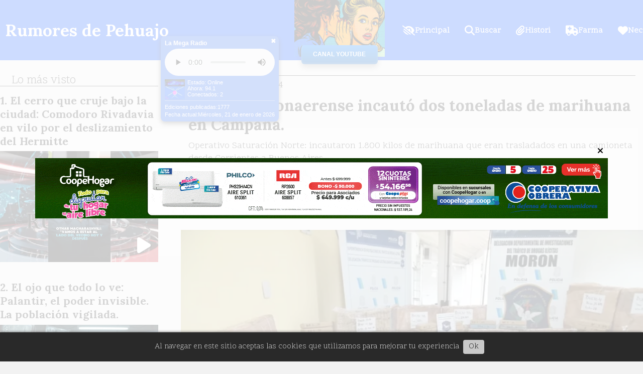

--- FILE ---
content_type: text/html; charset=utf-8
request_url: https://rumoresdepehuajo.com.ar/contenido/12824/la-policia-bonaerense-incauto-dos-toneladas-de-marihuana-en-campana
body_size: 13071
content:
<!DOCTYPE html><html lang="es"><head><title>La Policía Bonaerense incautó dos toneladas de marihuana en Campana.</title><meta name="description" content="Operativo Saturación Norte: incautaron 1.800 kilos de marihuana que eran trasladados en una camioneta desde Corrientes a Buenos Aires."><meta http-equiv="X-UA-Compatible" content="IE=edge"><meta property="fb:app_id" content="285217254832360"><meta charset="utf-8"><meta name="viewport" content="width=device-width,minimum-scale=1,initial-scale=1"><link rel="canonical" href="https://rumoresdepehuajo.com.ar/contenido/12824/la-policia-bonaerense-incauto-dos-toneladas-de-marihuana-en-campana"><meta property="og:type" content="article"><meta property="og:site_name" content="Rumores de Pehuajo"><meta property="og:title" content="La Policía Bonaerense incautó dos toneladas de marihuana en Campana."><meta property="og:description" content="Operativo Saturación Norte: incautaron 1.800 kilos de marihuana que eran trasladados en una camioneta desde Corrientes a Buenos Aires."><meta property="og:url" content="https://rumoresdepehuajo.com.ar/contenido/12824/la-policia-bonaerense-incauto-dos-toneladas-de-marihuana-en-campana"><meta property="og:ttl" content="2419200"><meta property="og:image" content="https://rumoresdepehuajo.com.ar/download/multimedia.normal.b7f37afb84fb65bb.Q2FwdHVyYSBkZSBwYW50YWxsYSAyMDI0LTA0LTE3IDBfbm9ybWFsLndlYnA%3D.webp"><meta property="og:image:width" content="711"><meta property="og:image:height" content="473"><meta name="twitter:image" content="https://rumoresdepehuajo.com.ar/download/multimedia.normal.b7f37afb84fb65bb.Q2FwdHVyYSBkZSBwYW50YWxsYSAyMDI0LTA0LTE3IDBfbm9ybWFsLndlYnA%3D.webp"><meta property="article:published_time" content="2024-04-17T09:31-03"><meta property="article:modified_time" content="2024-04-17T09:39-03"><meta property="article:section" content="Policiales"><meta property="article:tag" content="La Policía Bonaerense incautó dos toneladas de marihuana en Campana. | Operativo Saturación Norte: incautaron 1.800 kilos de marihuana que eran trasladados en una camioneta desde Corrientes a Buenos Aires."><meta name="twitter:card" content="summary_large_image"><meta name="twitter:title" content="La Policía Bonaerense incautó dos toneladas de marihuana en Campana."><meta name="twitter:description" content="Operativo Saturación Norte: incautaron 1.800 kilos de marihuana que eran trasladados en una camioneta desde Corrientes a Buenos Aires."><script type="application/ld+json">{"@context":"http://schema.org","@type":"Article","url":"https://rumoresdepehuajo.com.ar/contenido/12824/la-policia-bonaerense-incauto-dos-toneladas-de-marihuana-en-campana","mainEntityOfPage":"https://rumoresdepehuajo.com.ar/contenido/12824/la-policia-bonaerense-incauto-dos-toneladas-de-marihuana-en-campana","name":"La Polic\u00eda Bonaerense incaut\u00f3 dos toneladas de marihuana en Campana.","headline":"La Polic\u00eda Bonaerense incaut\u00f3 dos toneladas de marihuana en Campana.","description":"Operativo Saturaci\u00f3n Norte: incautaron 1.800 kilos de marihuana que eran trasladados en una camioneta desde Corrientes a Buenos Aires.","articleSection":"Policiales","datePublished":"2024-04-17T09:31","dateModified":"2024-04-17T09:39","image":"https://rumoresdepehuajo.com.ar/download/multimedia.normal.b7f37afb84fb65bb.Q2FwdHVyYSBkZSBwYW50YWxsYSAyMDI0LTA0LTE3IDBfbm9ybWFsLndlYnA%3D.webp","keywords":"bonaerense,Buenos Aires,campana,Drogas,Marihuana,noticias,policia,rumores","publisher":{"@context":"http://schema.org","@type":"Organization","name":"Rumores de Pehuajo","url":"https://rumoresdepehuajo.com.ar/","logo":{"@type":"ImageObject","url":"https://rumoresdepehuajo.com.ar/static/custom/logo-grande.jpg?t=2026-01-21+03%3A00%3A58.153922"}},"author":{"@type":"Person","name":"Pedro Miguel Massola","url":"/usuario/2/pedro-miguel-massola"}}</script><meta name="generator" content="Medios CMS"><link rel="dns-prefetch" href="https://fonts.googleapis.com"><link rel="preconnect" href="https://fonts.googleapis.com" crossorigin><link rel="shortcut icon" href="https://rumoresdepehuajo.com.ar/static/custom/favicon.png?t=2026-01-21+03%3A00%3A58.153922"><link rel="apple-touch-icon" href="https://rumoresdepehuajo.com.ar/static/custom/favicon.png?t=2026-01-21+03%3A00%3A58.153922"><link rel="stylesheet" href="/static/plugins/fontawesome/css/fontawesome.min.css"><link rel="stylesheet" href="/static/plugins/fontawesome/css/brands.min.css"><link rel="stylesheet" href="/static/plugins/fontawesome/css/solid.min.css"><link rel="stylesheet" href="/static/css/t_aludra/wasat.css?v=25.2-beta5" id="estilo-css"><link rel="stylesheet" href="https://fonts.googleapis.com/css?family=Lora:400,700|Scope+One:400,700&display=swap" crossorigin="anonymous" id="font-url"><style>:root { --font-family-alt: 'Lora', serif; --font-family: 'Scope One', serif; } :root {--html-font-size: 15px;--header-bg-color: var(--main-color); --header-font-color: #ffffff; --nav-bg-color: var(--main-color); --nav-font-color: #ffffff; --nav-box-shadow: 0 0 3px #222; --header-max-width: auto; --header-margin: 0; --header-padding: 0; --header-box-shadow: none; --header-border-radius: 0; --header-border-top: none; --header-border-right: none; --header-border-bottom: none; --header-border-left: none; --logo-max-width: 500px; --logo-margin: 0; --fixed-header-height: 120px; --main-bg-color: transparent; --main-font-color: #303030; --main-max-width: auto; --main-margin: 150px 0 0 0; --main-padding: 0; --main-box-shadow: none; --main-border-radius: none; --main-border-top: none; --main-border-right: none; --main-border-bottom: none; --main-border-left: none; --aside-ancho: 360px; --aside-margin: 0 3rem 0 0; --aside-padding: 0; --aside-border-left: none; --aside-border-right: none; --footer-bg-color: #292929; --footer-font-color: #dedede; --footer-max-width: auto; --footer-margin: 5rem auto 0 auto; --footer-padding: 1rem; --footer-box-shadow: none; --footer-border-radius: none; --footer-border-top: none; --footer-border-right: none; --footer-border-bottom: none; --footer-border-left: none; --wrapper-max-width: 1300px; --wrapper-box-shadow: none; --menu-bg-color: transparent; --menu-text-align: center; --menu-max-width: auto; --menu-margin: 0 auto; --menu-padding: 0; --menu-box-shadow: none; --menu-border-radius: 0; --menu-border-top: none; --menu-border-right: none; --menu-border-bottom: none; --menu-border-left: none; --submenu-bg-color: var(--main-color); --submenu-box-shadow: none; --submenu-padding: .5em; --submenu-border-radius: none; --submenu-item-margin: 0; --menuitem-bg-color: transparent; --menuitem-font-color: #ffffff; --menuitem-hover-bg-color: #e6e6e6; --menuitem-hover-font-color: var(--main-color); --menuitem-font-family: var(--font-family); --menuitem-font-size: 16px; --menuitem-font-weight: bold; --menuitem-line-height: 26px; --menuitem-text-transform: none; --menuitem-icon-size: 20px; --menuitem-padding: 5px 15px 3px 15px; --menuitem-margin: 0; --menuitem-border-radius: 0; --menuitem-box-shadow: none; --menuitem-border-bottom: none; --menuitem-hover-border-bottom: solid 5px grey; --post-text-align: left; --post-margin: 0 0 2rem 0; --post-padding: 0; --post-box-shadow: none; --post-border-radius: none; --post-border-top: none; --post-border-right: none; --post-border-bottom: none; --post-border-left: none; --post-bg-color: transparent; --post-categoria-display: initial; --post-autor-display: initial; --post-detalle-display: initial; --post-img-aspect-ratio: 70%; --post-img-border-radius: none; --post-img-box-shadow: none; --post-img-filter: none; --post-img-hover-filter: brightness(105%) drop-shadow(1px 1px 5px grey); --post-grid-min-width: 14rem; --post-grid-column-gap: 2rem; --fullpost-enc-align: left; --fullpost-enc-bg-color: transparent; --fullpost-enc-max-width: auto; --fullpost-enc-margin: 0 1rem; --fullpost-enc-padding: 0.5rem 0; --fullpost-enc-box-shadow: none; --fullpost-enc-border-radius: none; --fullpost-enc-border-top: solid 1px; --fullpost-enc-border-right: none; --fullpost-enc-border-bottom: none; --fullpost-enc-border-left: none; --fullpost-main-bg-color: transparent; --fullpost-main-max-width: auto; --fullpost-main-margin: 0 0 5rem 0; --fullpost-main-padding: 0; --fullpost-main-box-shadow: none; --fullpost-main-border-radius: 0; --fullpost-main-border-top: none; --fullpost-main-border-right: none; --fullpost-main-border-bottom: none; --fullpost-main-border-left: none; --cuerpo-padding: 0 1rem; --cuerpo-border-left: none; --buttons-bg-color: var(--main-color); --buttons-font-color: #ffffff; --buttons-hover-bg-color: #cccccc; --buttons-hover-font-color: #404040; --buttons-font-family: var(--font-family-alt); --buttons-font-size: inherit; --buttons-margin: 0; --buttons-padding: .5em 1em; --buttons-box-shadow: none; --buttons-border-radius: none; --buttons-border-top: none; --buttons-border-right: none; --buttons-border-bottom: none; --buttons-border-left: none; --inputs-bg-color: transparent; --inputs-font-color: #616161; --inputs-font-family: var(--font-family-alt); --inputs-font-size: inherit; --inputs-padding: .5em 1em; --inputs-box-shadow: none; --inputs-border-radius: none; --inputs-border-top: none; --inputs-border-right: none; --inputs-border-bottom: solid 1px #ccc; --inputs-border-left: none; --titulobloques-bg-color: transparent; --titulobloques-font-color: #303030; --titulobloques-font-family: var(--font-family); --titulobloques-font-size: 1.5rem; --titulobloques-text-align: left; --titulobloques-max-width: auto; --titulobloques-margin: 0 0 1rem 0; --titulobloques-padding: 0 1em; --titulobloques-box-shadow: none; --titulobloques-border-radius: none; --titulobloques-border-top: none; --titulobloques-border-right: none; --titulobloques-border-bottom: solid 1px; --titulobloques-border-left: none; --titulopagina-bg-color: transparent; --titulopagina-font-color: var(--main-color); --titulopagina-font-family: var(--font-family-alt); --titulopagina-font-size: 1.6rem; --titulopagina-text-align: center; --titulopagina-max-width: auto; --titulopagina-margin: 1rem 0 2rem 0; --titulopagina-padding: 8px; --titulopagina-box-shadow: none; --titulopagina-border-radius: none; --titulopagina-border-top: none; --titulopagina-border-right: none; --titulopagina-border-bottom: solid 1px black; --titulopagina-border-left: none; --main-color: #0550ff; --bg-color: #f2f2f2; --splash-opacity: 0.8;--splash-pointer-events: initial;--splash-align-items: center;--splash-justify-content: center;} </style><link rel="stylesheet" href="https://cdnjs.cloudflare.com/ajax/libs/photoswipe/4.1.2/photoswipe.min.css"><link rel="stylesheet" href="https://cdnjs.cloudflare.com/ajax/libs/photoswipe/4.1.2/default-skin/default-skin.min.css"><script defer src="https://cdnjs.cloudflare.com/ajax/libs/lazysizes/5.3.2/lazysizes.min.js" integrity="sha512-q583ppKrCRc7N5O0n2nzUiJ+suUv7Et1JGels4bXOaMFQcamPk9HjdUknZuuFjBNs7tsMuadge5k9RzdmO+1GQ==" crossorigin="anonymous" referrerpolicy="no-referrer"></script><script async src="https://www.googletagmanager.com/gtag/js"></script><script>window.dataLayer=window.dataLayer||[];function gtag(){dataLayer.push(arguments);};gtag('js',new Date());gtag('config','G-ETDKF070NV');gtag('config','G-VXTSCYDP3P');</script><script defer language="javascript" src="https://01.solumedia.com.ar:2020/dist/widgets.js" type="text/javascript"></script></head><body><div id="wrapper" class="wrapper contenido contenido noticia"><header class="header headerD2"><a class="open-nav"><i class="fa fa-bars"></i></a><div class="header__logo"><a href="/"><span>Rumores de Pehuajo</span></a></div><div id="publi-4485" data-nombre="sdtre" class="publi publi-html E"><p><img alt="ChatGPT Image 30 oct 2025, 23_43_40" class="img-responsive" data-alto-grande="1024" data-ancho-grande="1536" height="667" loading="lazy" src="/download/multimedia.normal.b9d14c09e04efc4b.bm9ybWFsLndlYnA%3D.webp" srcset="/download/multimedia.normal.b9d14c09e04efc4b.bm9ybWFsLndlYnA%3D.webp 1000w, /download/multimedia.grande.b96554d2b9df5b23.Z3JhbmRlLndlYnA%3D.webp 1536w, /download/multimedia.miniatura.991f178c333014f9.bWluaWF0dXJhLndlYnA%3D.webp 400w" width="1000"></p><p style="text-align: center; margin-top: -1cm;"><a href="https://www.youtube.com/@rumoresdepehuajonoticias/videos" target="_blank" rel="noopener" style="display: inline-block;
            max-width: 70vw;
            width: 4cm;
            height: 1cm;
            background: linear-gradient(to bottom, #007BFF, #0056b3);
            color: white;
            font-family: 'Segoe UI', sans-serif;
            font-size: 12px;
            font-weight: bold;
            line-height: 1cm;
            text-decoration: none;
            border-radius: 6px;
            box-shadow: 0 6px 12px rgba(0, 0, 0, 0.3), inset 0 -2px 4px rgba(255, 255, 255, 0.2);
            transition: background 0.3s ease;"> CANAL YOUTUBE </a></p></div><div class="bloque-html"><div class="codigo-html"><div id="radioWidget" style="position: fixed; top: 10%; left: 25%; max-width: 250px; background-color: #2563eb; color: white; padding: 8px; border-radius: 8px; font-family: Arial, sans-serif; box-shadow: 0 4px 10px rgba(0,0,0,0.6); z-index: 9999; cursor: move; font-size: 12px;"> <span onclick="cerrarRadioWidget()" style="position: absolute; top: 4px; right: 6px; cursor: pointer; font-size: 12px; color: white; font-weight: bold;">✖</span><p style="margin: 0 0 5px 0; font-size: 12px; font-weight: bold;">La Mega Radio</p><div><audio controls="controls" id="radioAudio" preload="auto" style="width: 100%;"><source src="https://01.solumedia.com.ar:8110/stream" type="audio/mpeg"></audio><p style="margin: 5px 0 0 0; overflow-wrap: break-word; font-size: 11px;"><img class="lazyload" data-name="lamegaradio" data-widget="mcp-cover-image" style="float: left; margin-right: 5px; height: 40px;"> Estado: <span data-name="lamegaradio" data-offline-text="Offline" data-online-text="Online" data-widget="mcp-stream-status"></span><br>Ahora: <span data-format="%nowplaying%" data-name="lamegaradio" data-widget="mcp-custom-text"></span><br>Conectados: <span data-format="%connections%" data-name="lamegaradio" data-widget="mcp-custom-text"></span></p></div><hr style="border: 0; border-top: 1px solid rgba(255,255,255,0.4); margin: 6px 0;"><div style="font-size: 11px;"><div id="ediciones" style="margin-bottom: 3px;">Calculando ediciones...</div><div id="fecha">Cargando fecha...</div></div></div><p><script>function cerrarRadioWidget(){const audio=document.getElementById("radioAudio");audio.volume=0;const widget=document.getElementById("radioWidget");widget.style.opacity=0;widget.style.pointerEvents="none";}
dragElement(document.getElementById("radioWidget"));function dragElement(elmnt){let pos1=0,pos2=0,pos3=0,pos4=0;elmnt.onmousedown=dragMouseDown;function dragMouseDown(e){e=e||window.event;e.preventDefault();pos3=e.clientX;pos4=e.clientY;document.onmouseup=closeDragElement;document.onmousemove=elementDrag;}
function elementDrag(e){e=e||window.event;e.preventDefault();pos1=pos3-e.clientX;pos2=pos4-e.clientY;pos3=e.clientX;pos4=e.clientY;elmnt.style.top=(elmnt.offsetTop-pos2)+"px";elmnt.style.left=(elmnt.offsetLeft-pos1)+"px";elmnt.style.right="auto";}
function closeDragElement(){document.onmouseup=null;document.onmousemove=null;}}
function calcularEdiciones(){const fechaInicio=new Date("2021-03-12T00:00:00");const hoy=new Date();hoy.setHours(0,0,0,0);const milisegundosPorDia=24*60*60*1000;const diferencia=Math.floor((hoy-fechaInicio)/milisegundosPorDia)+1;document.getElementById("ediciones").textContent=`Ediciones publicadas:${diferencia.toLocaleString("es-AR")}`;}
function mostrarFecha(){const hoy=new Date();const opciones={weekday:'long',year:'numeric',month:'long',day:'numeric'};const fechaFormateada=hoy.toLocaleDateString('es-AR',opciones);document.getElementById('fecha').textContent=`Fecha actual:${fechaFormateada.charAt(0).toUpperCase()+fechaFormateada.slice(1)}`;}
window.onload=function(){calcularEdiciones();mostrarFecha();};</script></p></div></div><div class="header__menu "><ul><li class="header__menu__item "><a href="/" target><i class="fa fa-fw fa-low-vision"></i> Principal </a></li><li class="header__menu__item "><a href="/buscar" target><i class="fa fa-fw fa-search"></i> Buscar </a></li><li class="header__menu__item "><a href="/historial" target><i class="fa fa-fw fa-paperclip"></i> Histori </a></li><li class="header__menu__item "><a href="/farmacias" target><i class="fa fa-fw fa-ambulance"></i> Farma </a></li><li class="header__menu__item "><a href="/categoria/27/necrologicas" target><i class="fa fa-fw fa-heart"></i> Necrol. </a></li></ul></div><section class="nav" id="nav"><a class="close-nav"><i class="fa fa-times"></i></a><div class="nav__logo"><a href="/"><span>Rumores de Pehuajo</span></a></div><div class="menu-simple menu0"><div class="menu-simple__item "><a href="/" target><i class="fa fa-fw fa-low-vision"></i> Principal </a></div><div class="menu-simple__item "><a href="/buscar" target><i class="fa fa-fw fa-search"></i> Buscar </a></div><div class="menu-simple__item "><a href="/historial" target><i class="fa fa-fw fa-paperclip"></i> Histori </a></div><div class="menu-simple__item "><a href="/farmacias" target><i class="fa fa-fw fa-ambulance"></i> Farma </a></div><div class="menu-simple__item "><a href="/categoria/27/necrologicas" target><i class="fa fa-fw fa-heart"></i> Necrol. </a></div></div><div class="social-buttons"><a class="social-buttons__item facebook" href="https://www.facebook.com/RUMORESDEPEHUAJO/?ref=bookmarks" target="_blank"><i class="fa fa-brands fa-facebook"></i></a><a class="social-buttons__item twitter" href="https://twitter.com/rumorespehuajo?lang=es" target="_blank"><i class="fa fa-brands fa-x-twitter"></i></a><a class="social-buttons__item youtube" href="https://www.youtube.com/channel/UCHVa1_qobZEBGjfBOyAKMFA" target="_blank"><i class="fa fa-brands fa-youtube"></i></a><a class="social-buttons__item instagram" href="https://www.instagram.com/rumoresdepehuajo/" target="_blank"><i class="fa fa-brands fa-instagram"></i></a><a class="social-buttons__item whatsapp" href="https://wa.me/542396622881" target="_blank"><i class="fa fa-brands fa-whatsapp"></i></a><a class="social-buttons__item tiktok" href="https://www.tiktok.com/@rumoresdepehuajonoticias" target="_blank"><i class="fa fa-brands fa-tiktok"></i></a></div><div class="menu-simple menu1"><div class="menu-simple__item "><a href="/pehuajonoticias/a_default/user/login?_next=%2Fa_default%2Findex" target><i class="fa fa-fw fa-sign-in"></i> Ingresar </a></div><div class="menu-simple__item "><a href="/historial" target> Historial de noticias </a></div><div class="menu-simple__item "><a href="/buscar" target> Buscar </a></div><div class="menu-simple__item "><a href="/farmacias" target> Farmacias de turno </a></div><div class="menu-simple__item "><a href="/categoria/27/necrologicas" target> Necrológicas </a></div><div class="menu-simple__item "><a href="/contacto" target> Contacto </a></div></div><div class="datos-contacto"><div class="telefono"><i class="fa fa-phone"></i><span>2396622881</span></div><div class="direccion"><i class="fa fa-map-marker"></i><span>Rojas 465</span></div><div class="email"><i class="fa fa-envelope"></i><span><a href="/cdn-cgi/l/email-protection#f785829a98859284939287929f82969d989998839e949e9684b7909a969e9bd994989a"><span class="__cf_email__" data-cfemail="4d3f3820223f283e29283d2825382c2722232239242e242c3e0d2a202c2421632e2220">[email&#160;protected]</span></a></span></div></div></section></header><main class="main main4"><section class="principal"><div class="fullpost__encabezado orden4"><h1 class="fullpost__titulo">La Policía Bonaerense incautó dos toneladas de marihuana en Campana.</h1><p class="fullpost__copete">Operativo Saturación Norte: incautaron 1.800 kilos de marihuana que eran trasladados en una camioneta desde Corrientes a Buenos Aires.</p><span class="fullpost__categoria"><a href="https://rumoresdepehuajo.com.ar/categoria/10/policiales">Policiales</a></span><span class="fullpost__fecha"><span class="fecha">17/04/2024</span></span><span class="fullpost__autor"><img src="/download/auth_user.foto.ab5de01ac155a5aa.YXV0aF91c2VyLmZvdG9fdGVtcC5iYjJhYWQ2MWNhM2QuanBn.jpg" alt="Pedro Miguel Massola"><a href="/usuario/2/pedro-miguel-massola">Pedro Miguel Massola</a></span></div></section><section class="extra1"><div class="fullpost__main orden1  left"><div class="fullpost__imagen "><img alt="Captura de pantalla 2024-04-17 093835" class="img-responsive lazyload" data-sizes="auto" data-src="/download/multimedia.normal.b7f37afb84fb65bb.Q2FwdHVyYSBkZSBwYW50YWxsYSAyMDI0LTA0LTE3IDBfbm9ybWFsLndlYnA%3D.webp" data-srcset="/download/multimedia.normal.b7f37afb84fb65bb.Q2FwdHVyYSBkZSBwYW50YWxsYSAyMDI0LTA0LTE3IDBfbm9ybWFsLndlYnA%3D.webp 711w, /download/multimedia.miniatura.9b0f606ecd6f09b1.Q2FwdHVyYSBkZSBwYW50YWxsYSAyMDI0LTA0LTE3IDBfbWluaWF0dXJhLndlYnA%3D.webp 400w" height="473" src="data:," width="711"></div><div class="fullpost__cuerpo"><p class="embed-responsive embed-responsive-16by9" contenteditable="false"><iframe allowfullscreen="allowfullscreen" class="embed-responsive-item" height="300" loading="lazy" src="https://www.youtube.com/embed/LZquQ2-2UCE" width="500"></iframe></p><p>En una investigaci&oacute;n que se di&oacute; en el marco del Operativo Escudo Norte, tras realizar tareas de seguimiento interceptaron en Campana una camioneta proveniente de Corrientes y que, despu&eacute;s de atravesar tres provincias y m&aacute;s de diez retenes en sus jurisdicciones, pretend&iacute;a introducir 1.800kg de marihuana en el Gran Buenos Aires.</p><p>Secuestraron la droga, detuvieron al conductor, y continuan buscando a quienes eran los destinatarios de esa droga.</p><div class="medios-widget script" id="1713357297082"><blockquote class="instagram-media" data-instgrm-captioned data-instgrm-permalink="https://www.instagram.com/reel/C51-uA3sW13/?utm_source=ig_embed&utm_campaign=loading" data-instgrm-version="14" style="background: #FFF; border: 0; border-radius: 3px; box-shadow: 0 0 1px 0 rgba(0,0,0,0.5),0 1px 10px 0 rgba(0,0,0,0.15); margin: 1px; max-width: 540px; min-width: 326px; padding: 0; width: calc(100% - 2px);"><div style="padding: 16px;"><div style="display: flex; flex-direction: row; align-items: center;"><div style="background-color: #f4f4f4; border-radius: 50%; flex-grow: 0; height: 40px; margin-right: 14px; width: 40px;"></div><div style="display: flex; flex-direction: column; flex-grow: 1; justify-content: center;"><div style="background-color: #f4f4f4; border-radius: 4px; flex-grow: 0; height: 14px; margin-bottom: 6px; width: 100px;"></div><div style="background-color: #f4f4f4; border-radius: 4px; flex-grow: 0; height: 14px; width: 60px;"></div></div></div><div style="padding: 19% 0;"></div><div style="display: block; height: 50px; margin: 0 auto 12px; width: 50px;"><svg height="50px" version="1.1" viewbox="0 0 60 60" width="50px" xmlns="https://www.w3.org/2000/svg" xmlns:xlink="https://www.w3.org/1999/xlink"><g fill="none" fill-rule="evenodd" stroke="none" stroke-width="1"><g fill="#000000" transform="translate(-511.000000, -20.000000)"><g><path d="M556.869,30.41 C554.814,30.41 553.148,32.076 553.148,34.131 C553.148,36.186 554.814,37.852 556.869,37.852 C558.924,37.852 560.59,36.186 560.59,34.131 C560.59,32.076 558.924,30.41 556.869,30.41 M541,60.657 C535.114,60.657 530.342,55.887 530.342,50 C530.342,44.114 535.114,39.342 541,39.342 C546.887,39.342 551.658,44.114 551.658,50 C551.658,55.887 546.887,60.657 541,60.657 M541,33.886 C532.1,33.886 524.886,41.1 524.886,50 C524.886,58.899 532.1,66.113 541,66.113 C549.9,66.113 557.115,58.899 557.115,50 C557.115,41.1 549.9,33.886 541,33.886 M565.378,62.101 C565.244,65.022 564.756,66.606 564.346,67.663 C563.803,69.06 563.154,70.057 562.106,71.106 C561.058,72.155 560.06,72.803 558.662,73.347 C557.607,73.757 556.021,74.244 553.102,74.378 C549.944,74.521 548.997,74.552 541,74.552 C533.003,74.552 532.056,74.521 528.898,74.378 C525.979,74.244 524.393,73.757 523.338,73.347 C521.94,72.803 520.942,72.155 519.894,71.106 C518.846,70.057 518.197,69.06 517.654,67.663 C517.244,66.606 516.755,65.022 516.623,62.101 C516.479,58.943 516.448,57.996 516.448,50 C516.448,42.003 516.479,41.056 516.623,37.899 C516.755,34.978 517.244,33.391 517.654,32.338 C518.197,30.938 518.846,29.942 519.894,28.894 C520.942,27.846 521.94,27.196 523.338,26.654 C524.393,26.244 525.979,25.756 528.898,25.623 C532.057,25.479 533.004,25.448 541,25.448 C548.997,25.448 549.943,25.479 553.102,25.623 C556.021,25.756 557.607,26.244 558.662,26.654 C560.06,27.196 561.058,27.846 562.106,28.894 C563.154,29.942 563.803,30.938 564.346,32.338 C564.756,33.391 565.244,34.978 565.378,37.899 C565.522,41.056 565.552,42.003 565.552,50 C565.552,57.996 565.522,58.943 565.378,62.101 M570.82,37.631 C570.674,34.438 570.167,32.258 569.425,30.349 C568.659,28.377 567.633,26.702 565.965,25.035 C564.297,23.368 562.623,22.342 560.652,21.575 C558.743,20.834 556.562,20.326 553.369,20.18 C550.169,20.033 549.148,20 541,20 C532.853,20 531.831,20.033 528.631,20.18 C525.438,20.326 523.257,20.834 521.349,21.575 C519.376,22.342 517.703,23.368 516.035,25.035 C514.368,26.702 513.342,28.377 512.574,30.349 C511.834,32.258 511.326,34.438 511.181,37.631 C511.035,40.831 511,41.851 511,50 C511,58.147 511.035,59.17 511.181,62.369 C511.326,65.562 511.834,67.743 512.574,69.651 C513.342,71.625 514.368,73.296 516.035,74.965 C517.703,76.634 519.376,77.658 521.349,78.425 C523.257,79.167 525.438,79.673 528.631,79.82 C531.831,79.965 532.853,80.001 541,80.001 C549.148,80.001 550.169,79.965 553.369,79.82 C556.562,79.673 558.743,79.167 560.652,78.425 C562.623,77.658 564.297,76.634 565.965,74.965 C567.633,73.296 568.659,71.625 569.425,69.651 C570.167,67.743 570.674,65.562 570.82,62.369 C570.966,59.17 571,58.147 571,50 C571,41.851 570.966,40.831 570.82,37.631"></path></g></g></g></svg></div><div style="padding-top: 8px;"><div style="color: #3897f0; font-family: Arial,sans-serif; font-size: 14px; font-style: normal; font-weight: 550; line-height: 18px;">Ver esta publicaci&oacute;n en Instagram</div></div><p style="color: #c9c8cd; font-family: Arial,sans-serif; font-size: 14px; line-height: 17px; margin-bottom: 0; margin-top: 8px; overflow: hidden; padding: 8px 0 7px; text-align: center; text-overflow: ellipsis; white-space: nowrap;"><a href="https://www.instagram.com/reel/C51-uA3sW13/?utm_source=ig_embed&utm_campaign=loading" rel="noopener" target="_blank">Una publicaci&oacute;n compartida por Javier Alonso (@ejavieralonso)</a></p></div></blockquote><script data-cfasync="false" src="/cdn-cgi/scripts/5c5dd728/cloudflare-static/email-decode.min.js"></script><script async src="//www.instagram.com/embed.js"></script></div><p>Luego de un allanamiento en San Mart&iacute;n realizado el pasado 13 de abril, a los investigadores de la Superintendencia de Investigaciones del Tr&aacute;fico de Drogas Il&iacute;citas de la delegaci&oacute;n Mor&oacute;n de la Polic&iacute;a Bonaerense, bajo el mando de juez federal de Campana, lograron establecer que este martes llegar&iacute;a a Buenos Aires un veh&iacute;culo repleto de marihuana que viajaba desde la provincia de Corrientes. Lo interceptaron este martes a la madrugada y hallaron casi dos toneladas de droga. Un detenido.</p><p>El procedimiento comenz&oacute; a las 5.30, en el marco del operativo &ldquo;Saturaci&oacute;n Norte&rdquo; de la causa que investiga el Juzgado Federal de Campana, a cargo de Adri&aacute;n Gonz&aacute;lez Charvay, secretar&iacute;a penal de Agust&iacute;n Ocampo.</p><p>Fue sobre la Ruta Nacional 9, en el kil&oacute;metro 75 y cont&oacute; con la colaboraci&oacute;n de la Delegaci&oacute;n Drogas Il&iacute;citas Z&aacute;rate-Campana.</p><p>fueron los agentes de la Delegaci&oacute;n de Investigaciones del Tr&aacute;fico de Drogas Il&iacute;citas Mor&oacute;n quienes tomaron conocimiento de la llegada desde la provincia de Corrientes de un veh&iacute;culo con &ldquo;marihuana en importantes cantidades&rdquo;, destinada &ldquo;a la zona Oeste del Conurbano Bonaerense&rdquo;.</p><p>Despu&eacute;s de una serie de tareas investigativas y apostados en vigilancia, este martes pudo ser detectado el veh&iacute;culo buscado, por lo que los agentes realizaron un seguimiento hasta que fue interceptado sobre la ruta 9.</p><p>&ldquo;Se incautaron 44 bultos de 40 panes cada uno, con un total de 1760 panes y peso 1.801 kilogramos&rdquo;, informaron.</p><p>Los agentes procedieron a la detenci&oacute;n del conductor, un hombre identificado por las fuentes consultadas como Dar&iacute;o Alejandro M., de 40 a&ntilde;os, quien qued&oacute; incomunicado y a quien le allanaron el domicilio por orden del juez Charvay.</p><p>En la casa del sospechoso apresado, los investigadores hallaron documentaci&oacute;n de inter&eacute;s para la causa y otro veh&iacute;culo del acusado.</p><p></p></div><div class="fullpost__etiquetas"><a class="fullpost__etiqueta" href="https://rumoresdepehuajo.com.ar/tema/1938/bonaerense" rel="tag">bonaerense</a><a class="fullpost__etiqueta" href="https://rumoresdepehuajo.com.ar/tema/2222/buenos-aires" rel="tag">Buenos Aires</a><a class="fullpost__etiqueta" href="https://rumoresdepehuajo.com.ar/tema/7239/campana" rel="tag">campana</a><a class="fullpost__etiqueta" href="https://rumoresdepehuajo.com.ar/tema/1922/drogas" rel="tag">Drogas</a><a class="fullpost__etiqueta" href="https://rumoresdepehuajo.com.ar/tema/2031/marihuana" rel="tag">Marihuana</a><a class="fullpost__etiqueta" href="https://rumoresdepehuajo.com.ar/tema/243/noticias" rel="tag">noticias</a><a class="fullpost__etiqueta" href="https://rumoresdepehuajo.com.ar/tema/378/policia" rel="tag">policia</a><a class="fullpost__etiqueta" href="https://rumoresdepehuajo.com.ar/tema/244/rumores" rel="tag">rumores</a></div><div class="fullpost__share-post widget-share-post share_post type1"><a class="share_post__item facebook" href="https://www.facebook.com/sharer/sharer.php?u=https://rumoresdepehuajo.com.ar/contenido/12824/la-policia-bonaerense-incauto-dos-toneladas-de-marihuana-en-campana" target="_blank"><i class="fa fa-fw fa-lg fa-brands fa-facebook"></i></a><a class="share_post__item twitter" href="https://twitter.com/intent/tweet?url=https://rumoresdepehuajo.com.ar/contenido/12824/la-policia-bonaerense-incauto-dos-toneladas-de-marihuana-en-campana&text=La%20Polic%C3%ADa%20Bonaerense%20incaut%C3%B3%20dos%20toneladas%20de%20marihuana%20en%20Campana." target="_blank"><i class="fa fa-fw fa-lg fa-brands fa-x-twitter"></i></a><a class="share_post__item linkedin" href="https://www.linkedin.com/shareArticle?url=https://rumoresdepehuajo.com.ar/contenido/12824/la-policia-bonaerense-incauto-dos-toneladas-de-marihuana-en-campana" target="_blank"><i class="fa fa-fw fa-lg fa-brands fa-linkedin"></i></a><a class="share_post__item pinterest" href="https://pinterest.com/pin/create/bookmarklet/?url=https://rumoresdepehuajo.com.ar/contenido/12824/la-policia-bonaerense-incauto-dos-toneladas-de-marihuana-en-campana" target="_blank"><i class="fa fa-fw fa-lg fa-brands fa-pinterest"></i></a><a class="share_post__item whatsapp" href="https://api.whatsapp.com/send?text=La Policía Bonaerense incautó dos toneladas de marihuana en Campana.+https://rumoresdepehuajo.com.ar/contenido/12824/la-policia-bonaerense-incauto-dos-toneladas-de-marihuana-en-campana" target="_blank"><i class="fa fa-fw fa-lg fa-brands fa-whatsapp"></i></a><a class="share_post__item telegram" href="https://t.me/share/url?url=https://rumoresdepehuajo.com.ar/contenido/12824/la-policia-bonaerense-incauto-dos-toneladas-de-marihuana-en-campana&text=La Policía Bonaerense incautó dos toneladas de marihuana en Campana." target="_blank"><i class="fa fa-fw fa-lg fa-brands fa-telegram"></i></a><a class="share_post__item mobile" onclick="mobile_share('https://rumoresdepehuajo.com.ar/contenido/12824/la-policia-bonaerense-incauto-dos-toneladas-de-marihuana-en-campana', 'La Policía Bonaerense incautó dos toneladas de marihuana en Campana.')"><i class="fa fa-fw fa-lg fa-share-alt"></i></a><script>function mobile_share(url,title){if(navigator.share){navigator.share({title:title,url:url}).catch((error)=>console.log('Error sharing',error));}else{console.log('LOG: navigator.share not available');return false;}}</script></div><div class="comentarios fullpost__comentarios" id="contenedor-comentarios"><form action="javascript:void(0);" style="display:block; margin:2em auto; max-width:100%; text-align:center;"><button class="ver-comentarios" style="display:block; margin:2em auto; width:auto;">Ver comentarios</button></form></div></div></section><section class="extra2"><section class="bloque relacionados cant2"><div class="bloque__titulo ">Te puede interesar</div><div class="bloque__lista"><article class="post post__noticia post2"><a class="post__imagen autoratio" href="/contenido/17030/aprehenden-a-una-mujer-por-causar-danos-en-flagrancia-durante-la-madrugada"><img alt="601334237_122223444938316725_2944743832498041283_n" class="img-responsive lazyload" data-sizes="auto" data-src="/download/multimedia.normal.ab48b40ef3790856.bm9ybWFsLndlYnA%3D.webp" data-srcset="/download/multimedia.normal.ab48b40ef3790856.bm9ybWFsLndlYnA%3D.webp 1179w, /download/multimedia.miniatura.91a5cf79edb1803e.bWluaWF0dXJhLndlYnA%3D.webp 302w" height="1172" src="data:," width="1179"></a><div class="post__datos"><h2 class="post__titulo"><a href="/contenido/17030/aprehenden-a-una-mujer-por-causar-danos-en-flagrancia-durante-la-madrugada">Aprehenden a una mujer por causar daños en flagrancia durante la madrugada</a></h2><div class="post__autor"><span class="autor__nombre">Pedro Miguel Massola</span></div><a href="https://rumoresdepehuajo.com.ar/categoria/10/policiales" class="post__categoria">Policiales</a><span class="post__fecha"><span class="fecha"><span class="fecha">18/12/2025</span></span></span></div><p class="post__detalle">Ocurrió tras un llamado al 911 en una vivienda de la calle Cane. La imputada tiene 54 años y quedó a disposición de la Fiscalía Descentralizada de Pehuajó.</p></article><article class="post post__noticia post2"><a class="post__imagen autoratio" href="/contenido/16913/operacion-proteccion-de-las-infancias-3-allanamientos-en-la-region"><img alt="WhatsApp Image 2025-12-02 at 9.14.12 PM3" class="img-responsive lazyload" data-sizes="auto" data-src="/download/multimedia.normal.bd81acd44dc85fc5.bm9ybWFsLndlYnA%3D.webp" data-srcset="/download/multimedia.normal.bd81acd44dc85fc5.bm9ybWFsLndlYnA%3D.webp 695w, /download/multimedia.miniatura.b5b40b3f42420e94.bWluaWF0dXJhLndlYnA%3D.webp 400w" height="484" src="data:," width="695"></a><div class="post__datos"><h2 class="post__titulo"><a href="/contenido/16913/operacion-proteccion-de-las-infancias-3-allanamientos-en-la-region">Operación protección de las Infancias: 3 allanamientos en la región.</a></h2><div class="post__autor"><span class="autor__nombre">Pedro Miguel Massola</span></div><a href="https://rumoresdepehuajo.com.ar/categoria/10/policiales" class="post__categoria">Policiales</a><span class="post__fecha"><span class="fecha"><span class="fecha">03/12/2025</span></span></span></div><p class="post__detalle">En la sexta operación de éstas características, ejecutadas por los fiscales referentes de Grooming, Ciberpedofilia y abuso sexual. En el marco de un megaoperativo provincial contra redes de agresores sexuales infantiles en línea, se realizaron 117 allanamientos simultáneos. Tres tuvieron lugar en General Villegas, América y Trenque Lauquen. Secuestraron dispositivos electrónicos y detectaron uso de inteligencia artificial para generar contenido ilícito.</p></article></div></section></section><section class="aside"><section class="bloque lo-mas-visto"><div class="bloque__titulo ">Lo más visto</div><div class="bloque__lista"><article class="post post__noticia post2"><a class="post__imagen autoratio" href="/contenido/17256/el-cerro-que-cruje-bajo-la-ciudad-comodoro-rivadavia-en-vilo-por-el-deslizamient"><img alt="El cerro que cruje bajo la ciudad: Comodoro Rivadavia en vilo por el deslizamiento del Hermitte" class="img-responsive lazyload" data-src="https://i.ytimg.com/vi/lcsNwsGaDjw/maxresdefault.jpg" height="auto" src="data:," width="auto"><i class="post__icon fa fa-play"></i></a><div class="post__datos"><h2 class="post__titulo"><a href="/contenido/17256/el-cerro-que-cruje-bajo-la-ciudad-comodoro-rivadavia-en-vilo-por-el-deslizamient">El cerro que cruje bajo la ciudad: Comodoro Rivadavia en vilo por el deslizamiento del Hermitte</a></h2><div class="post__autor"><span class="autor__nombre">Pedro Miguel Massola</span></div><span class="post__fecha"><span class="fecha"><span class="fecha">18/01/2026</span></span></span></div><p class="post__detalle">Grietas que se abren en horas, barrios evacuados y familias atrapadas entre el miedo y la incertidumbre. El deslizamiento del cerro Hermitte fue calificado como una catástrofe por el intendente y mantiene en alerta máxima a Comodoro Rivadavia.</p></article><article class="post post__noticia post2"><a class="post__imagen autoratio" href="/contenido/17261/el-ojo-que-todo-lo-ve-palantir-el-poder-invisible-la-poblacion-vigilada"><img alt="Gemini_Generated_Image_u8lsntu8lsntu8ls" class="img-responsive lazyload" data-alto-grande="1696" data-ancho-grande="2528" data-sizes="auto" data-src="/download/multimedia.normal.bc3ede35c34401c5.bm9ybWFsLndlYnA%3D.webp" data-srcset="/download/multimedia.normal.bc3ede35c34401c5.bm9ybWFsLndlYnA%3D.webp 1000w, /download/multimedia.grande.98d6b5d4524837ab.Z3JhbmRlLndlYnA%3D.webp 2528w, /download/multimedia.miniatura.8c425cc2a5728177.bWluaWF0dXJhLndlYnA%3D.webp 400w" height="671" src="data:," width="1000"></a><div class="post__datos"><h2 class="post__titulo"><a href="/contenido/17261/el-ojo-que-todo-lo-ve-palantir-el-poder-invisible-la-poblacion-vigilada">El ojo que todo lo ve: Palantir, el poder invisible. La población vigilada.</a></h2><div class="post__autor"><span class="autor__nombre">Pedro Miguel Massola</span></div><span class="post__fecha"><span class="fecha"><span class="fecha">19/01/2026</span></span></span></div><p class="post__detalle">Nacida al calor del 11-S y financiada desde sus orígenes por la CIA, la empresa Palantir se convirtió en el sistema operativo del espionaje moderno. Estados Unidos la usa para puntuar personas, anticipar enemigos y vigilar sin jueces. Argentina, con un DNU vigente y un gobierno alineado, aparece en la zona gris donde el control total deja de ser hipótesis.</p></article><article class="post post__noticia post2"><a class="post__imagen autoratio" href="/contenido/17263/zurro-descalifico-la-calle-del-frigorifico-y-avanzan-obras-en-una-zona-historica"><img alt="Estado Presente en la Zona del predio Ex Frigorifico" class="img-responsive lazyload" data-src="https://i.ytimg.com/vi/2XwCYAYY9_U/maxresdefault.jpg" height="auto" src="data:," width="auto"><i class="post__icon fa fa-play"></i></a><div class="post__datos"><h2 class="post__titulo"><a href="/contenido/17263/zurro-descalifico-la-calle-del-frigorifico-y-avanzan-obras-en-una-zona-historica">Zurro descalificó la calle del frigorífico y avanzan obras en una zona histórica de conflicto</a></h2><div class="post__autor"><span class="autor__nombre">Pedro Miguel Massola</span></div><span class="post__fecha"><span class="fecha"><span class="fecha">19/01/2026</span></span></span></div><p class="post__detalle">La Municipalidad intervino sobre la calle Bogliano, una traza deteriorada frente al frigorífico. Tras el anuncio del intendente, las máquinas comenzaron los trabajos y se evalúa la apertura de una nueva calle.</p></article><article class="post post__noticia post2"><a class="post__imagen autoratio" href="/contenido/17270/bacterias-dulces-el-experimento-silencioso-que-podria-cambiar-el-azucar-para-sie"><img alt="ChatGPT Image 20 ene 2026, 14_13_43" class="img-responsive lazyload" data-alto-grande="1024" data-ancho-grande="1536" data-sizes="auto" data-src="/download/multimedia.normal.b01694f0d343cf1e.bm9ybWFsLndlYnA%3D.webp" data-srcset="/download/multimedia.normal.b01694f0d343cf1e.bm9ybWFsLndlYnA%3D.webp 1000w, /download/multimedia.grande.b6cb3b062f7f71b7.Z3JhbmRlLndlYnA%3D.webp 1536w, /download/multimedia.miniatura.a42812cc0a1e34a8.bWluaWF0dXJhLndlYnA%3D.webp 400w" height="667" src="data:," width="1000"></a><div class="post__datos"><h2 class="post__titulo"><a href="/contenido/17270/bacterias-dulces-el-experimento-silencioso-que-podria-cambiar-el-azucar-para-sie">Bacterias dulces: el experimento silencioso que podría cambiar el azúcar para siempre</a></h2><div class="post__autor"><span class="autor__nombre">Pedro Miguel Massola</span></div><span class="post__fecha"><span class="fecha"><span class="fecha">20/01/2026</span></span></span></div><p class="post__detalle">Científicos de la Universidad de Tufts lograron producir tagatosa —un azúcar natural con 60 % menos calorías— mediante bacterias modificadas, alcanzando una eficiencia inédita del 95 %. El avance reabre el debate sobre el futuro del azúcar y la salud.</p></article></div></section></section></main><footer class="footer "><div class="menu-simple "><div class="menu-simple__item "><a href="/pehuajonoticias/a_default/user/login?_next=%2Fa_default%2Findex" target><i class="fa fa-fw fa-sign-in"></i> Ingresar </a></div><div class="menu-simple__item "><a href="/historial" target> Historial de noticias </a></div><div class="menu-simple__item "><a href="/buscar" target> Buscar </a></div><div class="menu-simple__item "><a href="/farmacias" target> Farmacias de turno </a></div><div class="menu-simple__item "><a href="/categoria/27/necrologicas" target> Necrológicas </a></div><div class="menu-simple__item "><a href="/contacto" target> Contacto </a></div></div><div class="social-buttons"><a class="social-buttons__item facebook" href="https://www.facebook.com/RUMORESDEPEHUAJO/?ref=bookmarks" target="_blank"><i class="fa fa-brands fa-facebook"></i></a><a class="social-buttons__item twitter" href="https://twitter.com/rumorespehuajo?lang=es" target="_blank"><i class="fa fa-brands fa-x-twitter"></i></a><a class="social-buttons__item youtube" href="https://www.youtube.com/channel/UCHVa1_qobZEBGjfBOyAKMFA" target="_blank"><i class="fa fa-brands fa-youtube"></i></a><a class="social-buttons__item instagram" href="https://www.instagram.com/rumoresdepehuajo/" target="_blank"><i class="fa fa-brands fa-instagram"></i></a><a class="social-buttons__item whatsapp" href="https://wa.me/542396622881" target="_blank"><i class="fa fa-brands fa-whatsapp"></i></a><a class="social-buttons__item tiktok" href="https://www.tiktok.com/@rumoresdepehuajonoticias" target="_blank"><i class="fa fa-brands fa-tiktok"></i></a></div><div class="datos-contacto"><div class="telefono"><i class="fa fa-phone"></i><span>2396622881</span></div><div class="direccion"><i class="fa fa-map-marker"></i><span>Rojas 465</span></div><div class="email"><i class="fa fa-envelope"></i><span><a href="/cdn-cgi/l/email-protection#82f0f7efedf0e7f1e6e7f2e7eaf7e3e8edecedf6ebe1ebe3f1c2e5efe3ebeeace1edef"><span class="__cf_email__" data-cfemail="c5b7b0a8aab7a0b6a1a0b5a0adb0a4afaaabaab1aca6aca4b685a2a8a4aca9eba6aaa8">[email&#160;protected]</span></a></span></div></div><div class="poweredby"></div></footer></div><div id="splash" style="display:none"><div class="flotante flotante-splash"><button type="button" class="cerrar"><i class="fa fa-times"></i></button><div id="publi-2134" data-nombre="coope splash 1" class="publi publi-imagen not-desktop SPLASH"><img class="img-responsive lazyload puntero" width="1024" height="1024" data-url="https://www.coopehogar.coop/ " data-publicidad="2134" data-nombre="coope splash 1" style="margin:0 auto" src="data:," data-src="/download/publicidades.imagxs.a232f02da8f93de7.aW1hZ3hzLmdpZg==.gif"></div><div id="publi-2134" data-nombre="coope splash 1" class="publi publi-imagen not-movil SPLASH"><img class="img-responsive lazyload puntero" width="1140" height="120" data-url="https://www.coopehogar.coop/ " data-publicidad="2134" data-nombre="coope splash 1" style="margin:0 auto" src="data:," data-src="/download/publicidades.imagen.b620d6e6cd90d576.aW1hZ2VuLmdpZg==.gif"></div></div></div><div class="pswp" tabindex="-1" role="dialog" aria-hidden="true"><div class="pswp__bg"></div><div class="pswp__scroll-wrap"><div class="pswp__container"><div class="pswp__item"></div><div class="pswp__item"></div><div class="pswp__item"></div></div><div class="pswp__ui pswp__ui--hidden"><div class="pswp__top-bar"><div class="pswp__counter"></div><button class="pswp__button pswp__button--close" title="Cerrar (Esc)"></button><button class="pswp__button pswp__button--share" title="Compartir"></button><button class="pswp__button pswp__button--fs" title="Pantalla completa"></button><button class="pswp__button pswp__button--zoom" title="Zoom"></button><div class="pswp__preloader"><div class="pswp__preloader__icn"><div class="pswp__preloader__cut"><div class="pswp__preloader__donut"></div></div></div></div></div><div class="pswp__share-modal pswp__share-modal--hidden pswp__single-tap"><div class="pswp__share-tooltip"></div></div><button class="pswp__button pswp__button--arrow--left" title="Anterior"></button><button class="pswp__button pswp__button--arrow--right" title="Siguiente"></button><div class="pswp__caption"><div class="pswp__caption__center"></div></div></div></div></div><script data-cfasync="false" src="/cdn-cgi/scripts/5c5dd728/cloudflare-static/email-decode.min.js"></script><script src="https://www.google.com/recaptcha/enterprise.js" async defer></script><script>let config={template:"aludra",gaMedios:"G-ETDKF070NV",lang:"es",googleAnalyticsId:"G-VXTSCYDP3P",recaptchaPublicKey:"6Ld7LPwrAAAAAG-0ZA5enjV7uzQwjJPVHgBn7ojV",planFree:false,preroll:null,copyProtection:null,comentarios:null,newsletter:null,photoswipe:null,splash:null,twitear:null,scrollInfinito:null,cookieConsent:null,encuestas:null,blockadblock:null,escucharArticulos:null,};config.comentarios={sistema:"facebook",disqusShortname:""};config.photoswipe={items:[]};config.photoswipe.items.push({src:"/download/multimedia.normal.b7f37afb84fb65bb.Q2FwdHVyYSBkZSBwYW50YWxsYSAyMDI0LTA0LTE3IDBfbm9ybWFsLndlYnA%3D.webp",w:"711",h:"473",title:""});config.splash={frecuencia:600,showDelay:3,closeDelay:20};config.twitear={};config.escucharArticulos={textoBoton:"Escuchar artículo",position:"bottomright"};config.cookieConsent={mensaje:"Al navegar en este sitio aceptas las cookies que utilizamos para mejorar tu experiencia"};config.blockadblock={titulo:"¡Atención!",mensaje:"Detectamos un bloqueador de anuncios activo en el navegador, desactívalo para continuar."};config.listaContenido={etiqueta:244,autor_id:2,};window.MediosConfig=config;</script><script defer src="/static/js/app.min.js?v=25.2-beta5"></script><div id="fb-root"></div><script async defer crossorigin="anonymous" src="https://connect.facebook.net/es_LA/sdk.js#xfbml=1&version=v13.0&autoLogAppEvents=1&appId=285217254832360"></script><script defer language="javascript" src="https://vivo.solumedia.com:2020/dist/widgets.js" type="text/javascript"></script><script defer src="https://static.cloudflareinsights.com/beacon.min.js/vcd15cbe7772f49c399c6a5babf22c1241717689176015" integrity="sha512-ZpsOmlRQV6y907TI0dKBHq9Md29nnaEIPlkf84rnaERnq6zvWvPUqr2ft8M1aS28oN72PdrCzSjY4U6VaAw1EQ==" data-cf-beacon='{"version":"2024.11.0","token":"f049b6eed60145e19ea30061c5e52659","r":1,"server_timing":{"name":{"cfCacheStatus":true,"cfEdge":true,"cfExtPri":true,"cfL4":true,"cfOrigin":true,"cfSpeedBrain":true},"location_startswith":null}}' crossorigin="anonymous"></script>
</body></html>